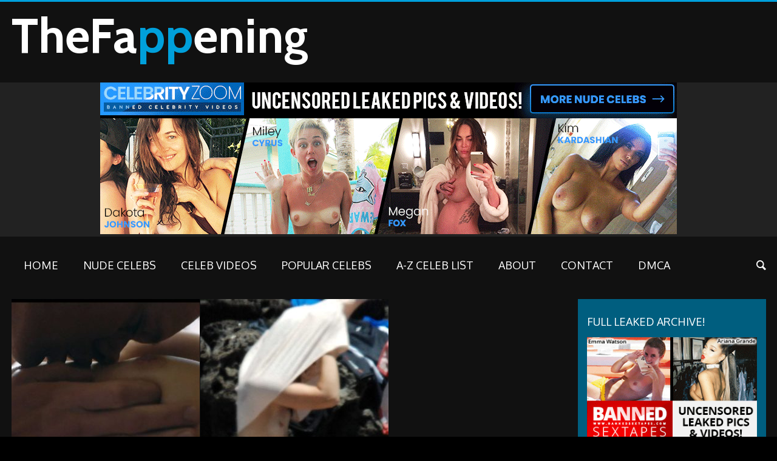

--- FILE ---
content_type: text/html; charset=UTF-8
request_url: https://thefappening.link/keira-knightley/
body_size: 14738
content:
<!DOCTYPE html>
<html lang="en-US">
<head>
	<meta charset="UTF-8" />
	<meta name="viewport" content="width=device-width, initial-scale=1, maximum-scale=1">
	<meta name="google-site-verification" content="SauJPJE5GOSje5SA-MZfj88IVI65k7cjyL0vRKF5oIo" />
	<title>Keira Knightley Archives - Thefappening.link</title>
	<link rel="profile" href="https://gmpg.org/xfn/11" />
	<link rel="pingback" href="https://thefappening.link/xmlrpc.php" />
    	<!--[if lt IE 9]>
	<script src="https://thefappening.link/wp-content/themes/puzzles/js/html5.js" type="text/javascript"></script>
	<![endif]-->
	<meta name='robots' content='index, follow, max-image-preview:large, max-snippet:-1, max-video-preview:-1' />
	<style>img:is([sizes="auto" i], [sizes^="auto," i]) { contain-intrinsic-size: 3000px 1500px }</style>
	<!-- Jetpack Site Verification Tags -->
<meta name="google-site-verification" content="kMbElbr2S8RLxolp-D23_VRZYrWRPI0E9XwsxuuS9c8" />
<meta name="msvalidate.01" content="86BCC2CCA27BFA2E591DC5761D3028F7" />
<meta name="yandex-verification" content="09bd20187e9259af" />

	<!-- This site is optimized with the Yoast SEO plugin v25.1 - https://yoast.com/wordpress/plugins/seo/ -->
	<link rel="canonical" href="https://thefappening.link/keira-knightley/" />
	<meta property="og:locale" content="en_US" />
	<meta property="og:type" content="article" />
	<meta property="og:title" content="Keira Knightley Archives - Thefappening.link" />
	<meta property="og:url" content="https://thefappening.link/keira-knightley/" />
	<meta property="og:site_name" content="Thefappening.link" />
	<meta name="twitter:card" content="summary_large_image" />
	<script type="application/ld+json" class="yoast-schema-graph">{"@context":"https://schema.org","@graph":[{"@type":"CollectionPage","@id":"https://thefappening.link/keira-knightley/","url":"https://thefappening.link/keira-knightley/","name":"Keira Knightley Archives - Thefappening.link","isPartOf":{"@id":"https://thefappening.link/#website"},"primaryImageOfPage":{"@id":"https://thefappening.link/keira-knightley/#primaryimage"},"image":{"@id":"https://thefappening.link/keira-knightley/#primaryimage"},"thumbnailUrl":"https://thefappening.link/wp-content/uploads/2019/06/keira-knightley-nude-thefappening.cc-6.jpg","breadcrumb":{"@id":"https://thefappening.link/keira-knightley/#breadcrumb"},"inLanguage":"en-US"},{"@type":"ImageObject","inLanguage":"en-US","@id":"https://thefappening.link/keira-knightley/#primaryimage","url":"https://thefappening.link/wp-content/uploads/2019/06/keira-knightley-nude-thefappening.cc-6.jpg","contentUrl":"https://thefappening.link/wp-content/uploads/2019/06/keira-knightley-nude-thefappening.cc-6.jpg","width":1920,"height":1080},{"@type":"BreadcrumbList","@id":"https://thefappening.link/keira-knightley/#breadcrumb","itemListElement":[{"@type":"ListItem","position":1,"name":"Home","item":"https://thefappening.link/"},{"@type":"ListItem","position":2,"name":"Keira Knightley"}]},{"@type":"WebSite","@id":"https://thefappening.link/#website","url":"https://thefappening.link/","name":"Thefappening.link","description":"FREE leaked Nude Celebrities pics &amp; videos","potentialAction":[{"@type":"SearchAction","target":{"@type":"EntryPoint","urlTemplate":"https://thefappening.link/?s={search_term_string}"},"query-input":{"@type":"PropertyValueSpecification","valueRequired":true,"valueName":"search_term_string"}}],"inLanguage":"en-US"}]}</script>
	<!-- / Yoast SEO plugin. -->


<link rel='dns-prefetch' href='//stats.wp.com' />
<link rel='dns-prefetch' href='//fonts.googleapis.com' />
<link rel='dns-prefetch' href='//v0.wordpress.com' />
<link rel="alternate" type="application/rss+xml" title="Thefappening.link &raquo; Feed" href="https://thefappening.link/feed/" />
<link rel="alternate" type="application/rss+xml" title="Thefappening.link &raquo; Comments Feed" href="https://thefappening.link/comments/feed/" />
<link rel="alternate" type="application/rss+xml" title="Thefappening.link &raquo; Keira Knightley Category Feed" href="https://thefappening.link/keira-knightley/feed/" />
<script type="text/javascript">
/* <![CDATA[ */
window._wpemojiSettings = {"baseUrl":"https:\/\/s.w.org\/images\/core\/emoji\/16.0.1\/72x72\/","ext":".png","svgUrl":"https:\/\/s.w.org\/images\/core\/emoji\/16.0.1\/svg\/","svgExt":".svg","source":{"concatemoji":"https:\/\/thefappening.link\/wp-includes\/js\/wp-emoji-release.min.js?ver=6.8.3"}};
/*! This file is auto-generated */
!function(s,n){var o,i,e;function c(e){try{var t={supportTests:e,timestamp:(new Date).valueOf()};sessionStorage.setItem(o,JSON.stringify(t))}catch(e){}}function p(e,t,n){e.clearRect(0,0,e.canvas.width,e.canvas.height),e.fillText(t,0,0);var t=new Uint32Array(e.getImageData(0,0,e.canvas.width,e.canvas.height).data),a=(e.clearRect(0,0,e.canvas.width,e.canvas.height),e.fillText(n,0,0),new Uint32Array(e.getImageData(0,0,e.canvas.width,e.canvas.height).data));return t.every(function(e,t){return e===a[t]})}function u(e,t){e.clearRect(0,0,e.canvas.width,e.canvas.height),e.fillText(t,0,0);for(var n=e.getImageData(16,16,1,1),a=0;a<n.data.length;a++)if(0!==n.data[a])return!1;return!0}function f(e,t,n,a){switch(t){case"flag":return n(e,"\ud83c\udff3\ufe0f\u200d\u26a7\ufe0f","\ud83c\udff3\ufe0f\u200b\u26a7\ufe0f")?!1:!n(e,"\ud83c\udde8\ud83c\uddf6","\ud83c\udde8\u200b\ud83c\uddf6")&&!n(e,"\ud83c\udff4\udb40\udc67\udb40\udc62\udb40\udc65\udb40\udc6e\udb40\udc67\udb40\udc7f","\ud83c\udff4\u200b\udb40\udc67\u200b\udb40\udc62\u200b\udb40\udc65\u200b\udb40\udc6e\u200b\udb40\udc67\u200b\udb40\udc7f");case"emoji":return!a(e,"\ud83e\udedf")}return!1}function g(e,t,n,a){var r="undefined"!=typeof WorkerGlobalScope&&self instanceof WorkerGlobalScope?new OffscreenCanvas(300,150):s.createElement("canvas"),o=r.getContext("2d",{willReadFrequently:!0}),i=(o.textBaseline="top",o.font="600 32px Arial",{});return e.forEach(function(e){i[e]=t(o,e,n,a)}),i}function t(e){var t=s.createElement("script");t.src=e,t.defer=!0,s.head.appendChild(t)}"undefined"!=typeof Promise&&(o="wpEmojiSettingsSupports",i=["flag","emoji"],n.supports={everything:!0,everythingExceptFlag:!0},e=new Promise(function(e){s.addEventListener("DOMContentLoaded",e,{once:!0})}),new Promise(function(t){var n=function(){try{var e=JSON.parse(sessionStorage.getItem(o));if("object"==typeof e&&"number"==typeof e.timestamp&&(new Date).valueOf()<e.timestamp+604800&&"object"==typeof e.supportTests)return e.supportTests}catch(e){}return null}();if(!n){if("undefined"!=typeof Worker&&"undefined"!=typeof OffscreenCanvas&&"undefined"!=typeof URL&&URL.createObjectURL&&"undefined"!=typeof Blob)try{var e="postMessage("+g.toString()+"("+[JSON.stringify(i),f.toString(),p.toString(),u.toString()].join(",")+"));",a=new Blob([e],{type:"text/javascript"}),r=new Worker(URL.createObjectURL(a),{name:"wpTestEmojiSupports"});return void(r.onmessage=function(e){c(n=e.data),r.terminate(),t(n)})}catch(e){}c(n=g(i,f,p,u))}t(n)}).then(function(e){for(var t in e)n.supports[t]=e[t],n.supports.everything=n.supports.everything&&n.supports[t],"flag"!==t&&(n.supports.everythingExceptFlag=n.supports.everythingExceptFlag&&n.supports[t]);n.supports.everythingExceptFlag=n.supports.everythingExceptFlag&&!n.supports.flag,n.DOMReady=!1,n.readyCallback=function(){n.DOMReady=!0}}).then(function(){return e}).then(function(){var e;n.supports.everything||(n.readyCallback(),(e=n.source||{}).concatemoji?t(e.concatemoji):e.wpemoji&&e.twemoji&&(t(e.twemoji),t(e.wpemoji)))}))}((window,document),window._wpemojiSettings);
/* ]]> */
</script>
<link rel='stylesheet' id='jquery_reject-style-css' href='https://thefappening.link/wp-content/themes/puzzles/js/jreject/css/jquery.reject.css' type='text/css' media='all' />
<style id='wp-emoji-styles-inline-css' type='text/css'>

	img.wp-smiley, img.emoji {
		display: inline !important;
		border: none !important;
		box-shadow: none !important;
		height: 1em !important;
		width: 1em !important;
		margin: 0 0.07em !important;
		vertical-align: -0.1em !important;
		background: none !important;
		padding: 0 !important;
	}
</style>
<style id='classic-theme-styles-inline-css' type='text/css'>
/*! This file is auto-generated */
.wp-block-button__link{color:#fff;background-color:#32373c;border-radius:9999px;box-shadow:none;text-decoration:none;padding:calc(.667em + 2px) calc(1.333em + 2px);font-size:1.125em}.wp-block-file__button{background:#32373c;color:#fff;text-decoration:none}
</style>
<link rel='stylesheet' id='mediaelement-css' href='https://thefappening.link/wp-includes/js/mediaelement/mediaelementplayer-legacy.min.css?ver=4.2.17' type='text/css' media='all' />
<link rel='stylesheet' id='wp-mediaelement-css' href='https://thefappening.link/wp-includes/js/mediaelement/wp-mediaelement.min.css?ver=6.8.3' type='text/css' media='all' />
<style id='jetpack-sharing-buttons-style-inline-css' type='text/css'>
.jetpack-sharing-buttons__services-list{display:flex;flex-direction:row;flex-wrap:wrap;gap:0;list-style-type:none;margin:5px;padding:0}.jetpack-sharing-buttons__services-list.has-small-icon-size{font-size:12px}.jetpack-sharing-buttons__services-list.has-normal-icon-size{font-size:16px}.jetpack-sharing-buttons__services-list.has-large-icon-size{font-size:24px}.jetpack-sharing-buttons__services-list.has-huge-icon-size{font-size:36px}@media print{.jetpack-sharing-buttons__services-list{display:none!important}}.editor-styles-wrapper .wp-block-jetpack-sharing-buttons{gap:0;padding-inline-start:0}ul.jetpack-sharing-buttons__services-list.has-background{padding:1.25em 2.375em}
</style>
<style id='global-styles-inline-css' type='text/css'>
:root{--wp--preset--aspect-ratio--square: 1;--wp--preset--aspect-ratio--4-3: 4/3;--wp--preset--aspect-ratio--3-4: 3/4;--wp--preset--aspect-ratio--3-2: 3/2;--wp--preset--aspect-ratio--2-3: 2/3;--wp--preset--aspect-ratio--16-9: 16/9;--wp--preset--aspect-ratio--9-16: 9/16;--wp--preset--color--black: #000000;--wp--preset--color--cyan-bluish-gray: #abb8c3;--wp--preset--color--white: #ffffff;--wp--preset--color--pale-pink: #f78da7;--wp--preset--color--vivid-red: #cf2e2e;--wp--preset--color--luminous-vivid-orange: #ff6900;--wp--preset--color--luminous-vivid-amber: #fcb900;--wp--preset--color--light-green-cyan: #7bdcb5;--wp--preset--color--vivid-green-cyan: #00d084;--wp--preset--color--pale-cyan-blue: #8ed1fc;--wp--preset--color--vivid-cyan-blue: #0693e3;--wp--preset--color--vivid-purple: #9b51e0;--wp--preset--gradient--vivid-cyan-blue-to-vivid-purple: linear-gradient(135deg,rgba(6,147,227,1) 0%,rgb(155,81,224) 100%);--wp--preset--gradient--light-green-cyan-to-vivid-green-cyan: linear-gradient(135deg,rgb(122,220,180) 0%,rgb(0,208,130) 100%);--wp--preset--gradient--luminous-vivid-amber-to-luminous-vivid-orange: linear-gradient(135deg,rgba(252,185,0,1) 0%,rgba(255,105,0,1) 100%);--wp--preset--gradient--luminous-vivid-orange-to-vivid-red: linear-gradient(135deg,rgba(255,105,0,1) 0%,rgb(207,46,46) 100%);--wp--preset--gradient--very-light-gray-to-cyan-bluish-gray: linear-gradient(135deg,rgb(238,238,238) 0%,rgb(169,184,195) 100%);--wp--preset--gradient--cool-to-warm-spectrum: linear-gradient(135deg,rgb(74,234,220) 0%,rgb(151,120,209) 20%,rgb(207,42,186) 40%,rgb(238,44,130) 60%,rgb(251,105,98) 80%,rgb(254,248,76) 100%);--wp--preset--gradient--blush-light-purple: linear-gradient(135deg,rgb(255,206,236) 0%,rgb(152,150,240) 100%);--wp--preset--gradient--blush-bordeaux: linear-gradient(135deg,rgb(254,205,165) 0%,rgb(254,45,45) 50%,rgb(107,0,62) 100%);--wp--preset--gradient--luminous-dusk: linear-gradient(135deg,rgb(255,203,112) 0%,rgb(199,81,192) 50%,rgb(65,88,208) 100%);--wp--preset--gradient--pale-ocean: linear-gradient(135deg,rgb(255,245,203) 0%,rgb(182,227,212) 50%,rgb(51,167,181) 100%);--wp--preset--gradient--electric-grass: linear-gradient(135deg,rgb(202,248,128) 0%,rgb(113,206,126) 100%);--wp--preset--gradient--midnight: linear-gradient(135deg,rgb(2,3,129) 0%,rgb(40,116,252) 100%);--wp--preset--font-size--small: 13px;--wp--preset--font-size--medium: 20px;--wp--preset--font-size--large: 36px;--wp--preset--font-size--x-large: 42px;--wp--preset--spacing--20: 0.44rem;--wp--preset--spacing--30: 0.67rem;--wp--preset--spacing--40: 1rem;--wp--preset--spacing--50: 1.5rem;--wp--preset--spacing--60: 2.25rem;--wp--preset--spacing--70: 3.38rem;--wp--preset--spacing--80: 5.06rem;--wp--preset--shadow--natural: 6px 6px 9px rgba(0, 0, 0, 0.2);--wp--preset--shadow--deep: 12px 12px 50px rgba(0, 0, 0, 0.4);--wp--preset--shadow--sharp: 6px 6px 0px rgba(0, 0, 0, 0.2);--wp--preset--shadow--outlined: 6px 6px 0px -3px rgba(255, 255, 255, 1), 6px 6px rgba(0, 0, 0, 1);--wp--preset--shadow--crisp: 6px 6px 0px rgba(0, 0, 0, 1);}:where(.is-layout-flex){gap: 0.5em;}:where(.is-layout-grid){gap: 0.5em;}body .is-layout-flex{display: flex;}.is-layout-flex{flex-wrap: wrap;align-items: center;}.is-layout-flex > :is(*, div){margin: 0;}body .is-layout-grid{display: grid;}.is-layout-grid > :is(*, div){margin: 0;}:where(.wp-block-columns.is-layout-flex){gap: 2em;}:where(.wp-block-columns.is-layout-grid){gap: 2em;}:where(.wp-block-post-template.is-layout-flex){gap: 1.25em;}:where(.wp-block-post-template.is-layout-grid){gap: 1.25em;}.has-black-color{color: var(--wp--preset--color--black) !important;}.has-cyan-bluish-gray-color{color: var(--wp--preset--color--cyan-bluish-gray) !important;}.has-white-color{color: var(--wp--preset--color--white) !important;}.has-pale-pink-color{color: var(--wp--preset--color--pale-pink) !important;}.has-vivid-red-color{color: var(--wp--preset--color--vivid-red) !important;}.has-luminous-vivid-orange-color{color: var(--wp--preset--color--luminous-vivid-orange) !important;}.has-luminous-vivid-amber-color{color: var(--wp--preset--color--luminous-vivid-amber) !important;}.has-light-green-cyan-color{color: var(--wp--preset--color--light-green-cyan) !important;}.has-vivid-green-cyan-color{color: var(--wp--preset--color--vivid-green-cyan) !important;}.has-pale-cyan-blue-color{color: var(--wp--preset--color--pale-cyan-blue) !important;}.has-vivid-cyan-blue-color{color: var(--wp--preset--color--vivid-cyan-blue) !important;}.has-vivid-purple-color{color: var(--wp--preset--color--vivid-purple) !important;}.has-black-background-color{background-color: var(--wp--preset--color--black) !important;}.has-cyan-bluish-gray-background-color{background-color: var(--wp--preset--color--cyan-bluish-gray) !important;}.has-white-background-color{background-color: var(--wp--preset--color--white) !important;}.has-pale-pink-background-color{background-color: var(--wp--preset--color--pale-pink) !important;}.has-vivid-red-background-color{background-color: var(--wp--preset--color--vivid-red) !important;}.has-luminous-vivid-orange-background-color{background-color: var(--wp--preset--color--luminous-vivid-orange) !important;}.has-luminous-vivid-amber-background-color{background-color: var(--wp--preset--color--luminous-vivid-amber) !important;}.has-light-green-cyan-background-color{background-color: var(--wp--preset--color--light-green-cyan) !important;}.has-vivid-green-cyan-background-color{background-color: var(--wp--preset--color--vivid-green-cyan) !important;}.has-pale-cyan-blue-background-color{background-color: var(--wp--preset--color--pale-cyan-blue) !important;}.has-vivid-cyan-blue-background-color{background-color: var(--wp--preset--color--vivid-cyan-blue) !important;}.has-vivid-purple-background-color{background-color: var(--wp--preset--color--vivid-purple) !important;}.has-black-border-color{border-color: var(--wp--preset--color--black) !important;}.has-cyan-bluish-gray-border-color{border-color: var(--wp--preset--color--cyan-bluish-gray) !important;}.has-white-border-color{border-color: var(--wp--preset--color--white) !important;}.has-pale-pink-border-color{border-color: var(--wp--preset--color--pale-pink) !important;}.has-vivid-red-border-color{border-color: var(--wp--preset--color--vivid-red) !important;}.has-luminous-vivid-orange-border-color{border-color: var(--wp--preset--color--luminous-vivid-orange) !important;}.has-luminous-vivid-amber-border-color{border-color: var(--wp--preset--color--luminous-vivid-amber) !important;}.has-light-green-cyan-border-color{border-color: var(--wp--preset--color--light-green-cyan) !important;}.has-vivid-green-cyan-border-color{border-color: var(--wp--preset--color--vivid-green-cyan) !important;}.has-pale-cyan-blue-border-color{border-color: var(--wp--preset--color--pale-cyan-blue) !important;}.has-vivid-cyan-blue-border-color{border-color: var(--wp--preset--color--vivid-cyan-blue) !important;}.has-vivid-purple-border-color{border-color: var(--wp--preset--color--vivid-purple) !important;}.has-vivid-cyan-blue-to-vivid-purple-gradient-background{background: var(--wp--preset--gradient--vivid-cyan-blue-to-vivid-purple) !important;}.has-light-green-cyan-to-vivid-green-cyan-gradient-background{background: var(--wp--preset--gradient--light-green-cyan-to-vivid-green-cyan) !important;}.has-luminous-vivid-amber-to-luminous-vivid-orange-gradient-background{background: var(--wp--preset--gradient--luminous-vivid-amber-to-luminous-vivid-orange) !important;}.has-luminous-vivid-orange-to-vivid-red-gradient-background{background: var(--wp--preset--gradient--luminous-vivid-orange-to-vivid-red) !important;}.has-very-light-gray-to-cyan-bluish-gray-gradient-background{background: var(--wp--preset--gradient--very-light-gray-to-cyan-bluish-gray) !important;}.has-cool-to-warm-spectrum-gradient-background{background: var(--wp--preset--gradient--cool-to-warm-spectrum) !important;}.has-blush-light-purple-gradient-background{background: var(--wp--preset--gradient--blush-light-purple) !important;}.has-blush-bordeaux-gradient-background{background: var(--wp--preset--gradient--blush-bordeaux) !important;}.has-luminous-dusk-gradient-background{background: var(--wp--preset--gradient--luminous-dusk) !important;}.has-pale-ocean-gradient-background{background: var(--wp--preset--gradient--pale-ocean) !important;}.has-electric-grass-gradient-background{background: var(--wp--preset--gradient--electric-grass) !important;}.has-midnight-gradient-background{background: var(--wp--preset--gradient--midnight) !important;}.has-small-font-size{font-size: var(--wp--preset--font-size--small) !important;}.has-medium-font-size{font-size: var(--wp--preset--font-size--medium) !important;}.has-large-font-size{font-size: var(--wp--preset--font-size--large) !important;}.has-x-large-font-size{font-size: var(--wp--preset--font-size--x-large) !important;}
:where(.wp-block-post-template.is-layout-flex){gap: 1.25em;}:where(.wp-block-post-template.is-layout-grid){gap: 1.25em;}
:where(.wp-block-columns.is-layout-flex){gap: 2em;}:where(.wp-block-columns.is-layout-grid){gap: 2em;}
:root :where(.wp-block-pullquote){font-size: 1.5em;line-height: 1.6;}
</style>
<link rel='stylesheet' id='contact-form-7-css' href='https://thefappening.link/wp-content/plugins/contact-form-7/includes/css/styles.css?ver=6.0.6' type='text/css' media='all' />
<link rel='stylesheet' id='thefannening-plugin-css' href='https://thefappening.link/wp-content/plugins/disable-parent-menu-link/css/plugin.css?ver=6.8.3' type='text/css' media='all' />
<link rel='stylesheet' id='plyr-css-css' href='https://thefappening.link/wp-content/plugins/easy-video-player/lib/plyr.css?ver=6.8.3' type='text/css' media='all' />
<link rel='stylesheet' id='theme-font-css' href="https://fonts.googleapis.com/css?family=Oxygen:400,700&#038;subset=latin,cyrillic-ext,latin-ext,cyrillic" type='text/css' media='all' />
<link rel='stylesheet' id='logo-font-css' href="https://fonts.googleapis.com/css?family=Cabin:400,500,400italic,500italic,700,700italic&#038;subset=latin,cyrillic-ext,latin-ext,cyrillic" type='text/css' media='all' />
<link rel='stylesheet' id='fontello-css' href='https://thefappening.link/wp-content/themes/puzzles/includes/fontello/css/fontello.css' type='text/css' media='all' />
<link rel='stylesheet' id='animation-css' href='https://thefappening.link/wp-content/themes/puzzles/includes/fontello/css/animation.css' type='text/css' media='all' />
<link rel='stylesheet' id='main-style-css' href='https://thefappening.link/wp-content/themes/puzzles/style.css' type='text/css' media='all' />
<link rel='stylesheet' id='theme-dark-css' href='https://thefappening.link/wp-content/themes/puzzles/css/themes/dark.css' type='text/css' media='all' />
<link rel='stylesheet' id='theme-blue-css' href='https://thefappening.link/wp-content/themes/puzzles/css/themes/blue.css' type='text/css' media='all' />
<link rel='stylesheet' id='shortcodes-css' href='https://thefappening.link/wp-content/themes/puzzles/css/shortcodes.css' type='text/css' media='all' />
<style id='shortcodes-inline-css' type='text/css'>

		
			body, button, input, select, textarea {
				font-family: 'Oxygen', sans-serif;
			}
		
	
		
			.logo_text .logo_title {
				font-family: 'Cabin', sans-serif;
			}
		
	
		
									#header_middle_inner #mainmenu li.menu-item-11.blob_over:not(.current-menu-item) > a:hover,
									#header_middle_inner #mainmenu li.menu-item-11.blob_over.sfHover > a {
										background-color: transparent !important;
									}
									
									#header_middle_inner #mainmenu li.menu-item-12.blob_over:not(.current-menu-item) > a:hover,
									#header_middle_inner #mainmenu li.menu-item-12.blob_over.sfHover > a {
										background-color: transparent !important;
									}
									
									#header_middle_inner #mainmenu li.menu-item-13.blob_over:not(.current-menu-item) > a:hover,
									#header_middle_inner #mainmenu li.menu-item-13.blob_over.sfHover > a {
										background-color: transparent !important;
									}
									
									#header_middle_inner #mainmenu li.menu-item-32.blob_over:not(.current-menu-item) > a:hover,
									#header_middle_inner #mainmenu li.menu-item-32.blob_over.sfHover > a {
										background-color: transparent !important;
									}
									
									#header_middle_inner #mainmenu li.menu-item-17.blob_over:not(.current-menu-item) > a:hover,
									#header_middle_inner #mainmenu li.menu-item-17.blob_over.sfHover > a {
										background-color: transparent !important;
									}
									
									#header_middle_inner #mainmenu li.menu-item-16.blob_over:not(.current-menu-item) > a:hover,
									#header_middle_inner #mainmenu li.menu-item-16.blob_over.sfHover > a {
										background-color: transparent !important;
									}
									
									#header_middle_inner #mainmenu li.menu-item-23890.blob_over:not(.current-menu-item) > a:hover,
									#header_middle_inner #mainmenu li.menu-item-23890.blob_over.sfHover > a {
										background-color: transparent !important;
									}
									
									#header_middle_inner #mainmenu li.menu-item-24647.blob_over:not(.current-menu-item) > a:hover,
									#header_middle_inner #mainmenu li.menu-item-24647.blob_over.sfHover > a {
										background-color: transparent !important;
									}
									
	
</style>
<link rel='stylesheet' id='responsive-css' href='https://thefappening.link/wp-content/themes/puzzles/css/responsive.css' type='text/css' media='all' />
<!--[if lt IE 10]>
<link rel='stylesheet' id='puzzles-ie-css' href='https://thefappening.link/wp-content/themes/puzzles/css/ie.css' type='text/css' media='all' />
<![endif]-->
<style id='akismet-widget-style-inline-css' type='text/css'>

			.a-stats {
				--akismet-color-mid-green: #357b49;
				--akismet-color-white: #fff;
				--akismet-color-light-grey: #f6f7f7;

				max-width: 350px;
				width: auto;
			}

			.a-stats * {
				all: unset;
				box-sizing: border-box;
			}

			.a-stats strong {
				font-weight: 600;
			}

			.a-stats a.a-stats__link,
			.a-stats a.a-stats__link:visited,
			.a-stats a.a-stats__link:active {
				background: var(--akismet-color-mid-green);
				border: none;
				box-shadow: none;
				border-radius: 8px;
				color: var(--akismet-color-white);
				cursor: pointer;
				display: block;
				font-family: -apple-system, BlinkMacSystemFont, 'Segoe UI', 'Roboto', 'Oxygen-Sans', 'Ubuntu', 'Cantarell', 'Helvetica Neue', sans-serif;
				font-weight: 500;
				padding: 12px;
				text-align: center;
				text-decoration: none;
				transition: all 0.2s ease;
			}

			/* Extra specificity to deal with TwentyTwentyOne focus style */
			.widget .a-stats a.a-stats__link:focus {
				background: var(--akismet-color-mid-green);
				color: var(--akismet-color-white);
				text-decoration: none;
			}

			.a-stats a.a-stats__link:hover {
				filter: brightness(110%);
				box-shadow: 0 4px 12px rgba(0, 0, 0, 0.06), 0 0 2px rgba(0, 0, 0, 0.16);
			}

			.a-stats .count {
				color: var(--akismet-color-white);
				display: block;
				font-size: 1.5em;
				line-height: 1.4;
				padding: 0 13px;
				white-space: nowrap;
			}
		
</style>
<script type="text/javascript" src="https://thefappening.link/wp-includes/js/jquery/jquery.min.js?ver=3.7.1" id="jquery-core-js"></script>
<script type="text/javascript" src="https://thefappening.link/wp-includes/js/jquery/jquery-migrate.min.js?ver=3.4.1" id="jquery-migrate-js"></script>
<script type="text/javascript" id="plyr-js-js-extra">
/* <![CDATA[ */
var easy_video_player = {"plyr_iconUrl":"https:\/\/thefappening.link\/wp-content\/plugins\/easy-video-player\/lib\/plyr.svg","plyr_blankVideo":"https:\/\/thefappening.link\/wp-content\/plugins\/easy-video-player\/lib\/blank.mp4"};
/* ]]> */
</script>
<script type="text/javascript" src="https://thefappening.link/wp-content/plugins/easy-video-player/lib/plyr.js?ver=6.8.3" id="plyr-js-js"></script>
<meta name="generator" content="WordPress 6.8.3" />
	<style>img#wpstats{display:none}</style>
		<style type="text/css" id="custom-background-css">
body.custom-background { background-color: #000000; }
</style>
			<style type="text/css" id="wp-custom-css">
			#custom_html-5 {
	width: 100% !important;
	height: auto !important;
	text-align: center;
}
#header_sidebar {
	text-align: center;
	margin-bottom: 20px;
}		</style>
		</head>

<body class="archive category category-keira-knightley category-336 custom-background wp-theme-puzzles theme_dark puzzles_heavy reviews_5 puzzles_animations wide">

	
	
	<!--[if lt IE 9]>
	<div class="sc_infobox sc_infobox_style_error"><div style="text-align:center;">It looks like you're using an old version of Internet Explorer. For the best WordPress experience, please <a href="http://microsoft.com" style="color:#191919">update your browser</a> or learn how to <a href="http://browsehappy.com" style="color:#222222">browse happy</a>!</div></div>	<![endif]-->
    <div id="page" class="hfeed site theme_body">
		        <header id="header" class="site_header" role="banner" >
			<div id="header_top">
				<div class="top_line theme_accent_bg"></div>
				<div id="header_top_inner">

					
					<!-- 						<div id="breadcrumbs_area">
							<ul class="breadcrumbs"><li class="home"><a href="https://thefappening.link">Home</a></li><li class="current">Keira Knightley nude</li></ul>						</div>
					 -->
					
											<div class="logo logo_text">
							<a href="https://thefappening.link/main-fap/">
								<span class="logo_title theme_header">TheFa<span class="theme_accent">pp</span>ening</span>
								<span class="logo_slogan theme_info"></span>
							</a>
						</div>
					
					

										
				</div>
       		</div>
			
			
		<div id="header_sidebar" class="widget_area sidebar_header theme_dark theme_article" role="complementary">
			<div id="header_sidebar_inner">
				<div class="textwidget custom-html-widget"><a href="https://thefappening.link/zoom" target="_blank"><img src="https://thefappening.link/wp-content/uploads/images/CST-950x250-2-mod1.gif" alt=""></a></div>			</div>
		</div>
     
				<div id="header_middle_wrapper">
					<div id="header_middle"  >
						<div id="header_middle_inner">
							<div class="search_form_area theme_body">
								<form class="search_form" action="https://thefappening.link" method="get"><input class="field theme_accent_bg search_field" type="search" placeholder="Type your search query and press &quot;Enter&quot; &hellip;" value="" name="s"></form>
								<a href="#" class="search_close"><span class="icon-cancel-circled"></span></a>
							</div>
							<nav id="mainmenu_area" class="mainmenu_area theme_menu" role="navigation">
								<ul id="mainmenu" class=""><li id="menu-item-11" class="menu-item menu-item-type-custom menu-item-object-custom menu-item-11"><a href="https://thefappening.link/main-fap/">Home</a></li>
<li id="menu-item-12" class="menu-item menu-item-type-taxonomy menu-item-object-category menu-item-12"><a href="https://thefappening.link/nude-celebrities/">Nude Celebs</a></li>
<li id="menu-item-13" class="menu-item menu-item-type-taxonomy menu-item-object-category menu-item-13"><a href="https://thefappening.link/videos/">Celeb Videos</a></li>
<li id="menu-item-32" class="menu-item menu-item-type-custom menu-item-object-custom menu-item-32"><a href="#">Popular Celebs</a>
<ul class="sub-menu">
	<li id="menu-item-" class="menu-item-"><a href="https://thefappening.link/jennifer-lawrence/">Jennifer Lawrence</a></li>
	<li class="menu-item-"><a href="https://thefappening.link/miley-cyrus/">Miley Cyrus</a></li>
	<li class="menu-item-"><a href="https://thefappening.link/kaley-cuoco/">Kaley Cuoco</a></li>
	<li class="menu-item-"><a href="https://thefappening.link/amanda-seyfried/">Amanda Seyfried</a></li>
	<li class="menu-item-"><a href="https://thefappening.link/ariel-winter/">Ariel Winter</a></li>
	<li class="menu-item-"><a href="https://thefappening.link/emma-watson/">Emma Watson</a></li>
	<li class="menu-item-"><a href="https://thefappening.link/kendall-jenner/">Kendall Jenner</a></li>
	<li class="menu-item-"><a href="https://thefappening.link/jennifer-lopez/">Jennifer Lopez</a></li>
	<li class="menu-item-"><a href="https://thefappening.link/selena-gomez/">Selena Gomez</a></li>
	<li class="menu-item-"><a href="https://thefappening.link/paige-wwe/">Paige WWE</a></li>
</ul>
</li>
<li id="menu-item-17" class="menu-item menu-item-type-post_type menu-item-object-page menu-item-17"><a href="https://thefappening.link/celeb-list/">A-Z Celeb List</a></li>
<li id="menu-item-16" class="menu-item menu-item-type-post_type menu-item-object-page menu-item-16"><a href="https://thefappening.link/about/">About</a></li>
<li id="menu-item-23890" class="menu-item menu-item-type-post_type menu-item-object-page menu-item-23890"><a href="https://thefappening.link/contact/">CONTACT</a></li>
<li id="menu-item-24647" class="menu-item menu-item-type-custom menu-item-object-custom menu-item-24647"><a href="https://thefappening.link/dmca/">DMCA</a></li>
</ul>			
								<a href="#" class="search_link"><span class="icon-search"></span></a>
							</nav>
						</div>
					</div>
				</div>
				<div id="header_middle_fixed"></div>
					</header>

        
		<div id="main" class="with_sidebar right_sidebar">
			
				<div id="main_inner" class="clearboth blog_style_puzzles">
		<div id="content" class="content_blog" role="main" itemscope itemtype="http://schema.org/Blog">
		<article class="theme_article post_format_gallery odd post-17135 post type-post status-publish format-gallery has-post-thumbnail hentry category-keira-knightley category-nude-celebrities tag-nude tag-sex post_format-post-format-gallery">
		<div class="post_thumb image_wrapper down-1">
		<a href="https://thefappening.link/2019/06/keira-knightley-nude-and-sex-scenes-from-the-aftermath-2019/"><img class="wp-post-image" width="310" height="310" alt="Keira Knightley Nude And Sex Scenes From The Aftermath (2019)" src="https://thefappening.link/wp-content/uploads/2019/06/keira-knightley-nude-thefappening.cc-6-310x310.jpg"></a>
		        <!--<div class="post_content_light">

            <h2 class="post_subtitle theme_puzzles"><a href=""></a></h2><br>
                    </div>
-->
		<div class="post_content_wrapper theme_puzzles" style="background-color:#0080af;">
							<h2 class="post_subtitle"><a href="https://thefappening.link/2019/06/keira-knightley-nude-and-sex-scenes-from-the-aftermath-2019/">Keira Knightley Nude And Sex Scenes From The Aftermath (2019)</a></h2>
										<div class="post_descr"><p>Not so long ago, an English actress Keira Knightley appeared in explicit scenes in The Aftermath. You will be delighted when you see an absolutely naked actress in the frame and you can admire her wonderful ass. And hot sex scenes just will not leave you indifferent! You definitely want to be on the spot ..</p>
</div>
		</div>
			</div>
</article>
<article class="theme_article post_format_gallery even last post-6335 post type-post status-publish format-gallery has-post-thumbnail hentry category-keira-knightley tag-bikini tag-paparazzi tag-topless post_format-post-format-gallery">
		<div class="post_thumb image_wrapper down-1">
		<a href="https://thefappening.link/2018/07/keira-knightley-paparazzi-topless-and-bikini-beach-shots/"><img class="wp-post-image" width="310" height="310" alt="Keira Knightley Paparazzi Topless And Bikini Beach Shots" src="https://thefappening.link/wp-content/uploads/2018/07/thefappening.cc-keira_knightley-042-310x310.jpg"></a>
		        <!--<div class="post_content_light">

            <h2 class="post_subtitle theme_puzzles"><a href=""></a></h2><br>
                    </div>
-->
		<div class="post_content_wrapper theme_puzzles" style="background-color:#0080af;">
							<h2 class="post_subtitle"><a href="https://thefappening.link/2018/07/keira-knightley-paparazzi-topless-and-bikini-beach-shots/">Keira Knightley Paparazzi Topless And Bikini Beach Shots</a></h2>
										<div class="post_descr"><p>Keira Knightley likes to roll around in the mud. That is nothing that she advertises, so we only know about it because of the dedicated news reporters. This is not fake news, this is real news of the skinny flat chick with her legs covered with mud. Then her entire body gets dirty. That means ..</p>
</div>
		</div>
			</div>
</article>
<div id="nav_pages" class="theme_paginaton"></div>
		</div><!-- #content -->

		
        <div id="sidebar_main" class="widget_area sidebar_main theme_blue" role="complementary">
                        <aside id="custom_html-3" class="widget_text widget-number-1 widget widget_custom_html"><h3 class="widget_title theme_title">FULL LEAKED ARCHIVE!</h3><div class="textwidget custom-html-widget"><a href="https://thefappening.link/zoom" target="_blank"><img src="https://thefappening.link/wp-content/themes/puzzles/images/blog-mod1.gif" width="300" height="300"></a></div></aside><aside id="top-posts-2" class="widget-number-2 widget widget_top-posts"><h3 class="widget_title theme_title">Popular Posts</h3><ul><li><a href="https://thefappening.link/2018/02/jennifer-lawrence-new-leaked-nude-and-sex-tape-scenes-photos/" class="bump-view" data-bump-view="tp">Jennifer Lawrence New Leaked Nude And Sex Tape Scenes Photos</a></li><li><a href="https://thefappening.link/2018/02/kaley-cuoco-leaked-nude-and-sex-tape-photos/" class="bump-view" data-bump-view="tp">Kaley Cuoco Leaked Nude And Sex Tape Photos</a></li><li><a href="https://thefappening.link/2017/12/amanda-seyfried-leaked-nude-and-sex-tape-thefappening-photos/" class="bump-view" data-bump-view="tp">Amanda Seyfried Leaked Nude And Sex Tape Thefappening Photos</a></li><li><a href="https://thefappening.link/2021/06/nicola-peltz-nude-and-doggy-style-sex-scenes/" class="bump-view" data-bump-view="tp">Nicola Peltz Nude And Doggy Style Sex Scenes</a></li><li><a href="https://thefappening.link/2018/02/emma-watson-new-leaked-nude-and-bikini-photos/" class="bump-view" data-bump-view="tp">Emma Watson New Leaked Nude And Bikini Photos</a></li><li><a href="https://thefappening.link/2017/12/paige-wwe-leaked-nude-and-sex-tape/" class="bump-view" data-bump-view="tp">Paige (WWE) Leaked Nude And Sex Tape Photos</a></li><li><a href="https://thefappening.link/2018/02/kate-upton-leaked-nude-and-sex-tape-scenes/" class="bump-view" data-bump-view="tp">Kate Upton Leaked Nude And Sex Tape Scenes</a></li><li><a href="https://thefappening.link/2017/12/miley-cyrus-leaked-nude-and-naughty-thefappening-photos/" class="bump-view" data-bump-view="tp">Miley Cyrus Leaked Nude And Naughty Thefappening Photos</a></li><li><a href="https://thefappening.link/2020/08/emma-watson-topless-nude-tits-bikini-photos/" class="bump-view" data-bump-view="tp">Emma Watson Topless Nude Tits &amp; Bikini Pics Fake?</a></li><li><a href="https://thefappening.link/2020/10/victoria-beckham-naked-and-upskirt-photos/" class="bump-view" data-bump-view="tp">Victoria Beckham Naked And Upskirt Photos</a></li></ul></aside><aside id="thefappening-tops-widget-3" class="widget-number-3 widget widget_tops"><h3 class="widget_title theme_title">Top Leaked Sextapes</h3>
				<div class="top10_tabs ordered_list flat_list">
                <div class="tab_content" id="widget_top10_0">
            
                    <div class="post_item first">
                
                                <div class="post_wrapper">
                                    <h5 class="post_title theme_title title_padding"><a href="https://thefappening.link/2018/02/jennifer-lawrence-new-leaked-nude-and-sex-tape-scenes-photos/">Jennifer Lawrence New Leaked Nude And Sex Tape Scenes Photos</a></h5>
                
                        </div>
                    </div>
                
                    <div class="post_item">
                
                                <div class="post_wrapper">
                                    <h5 class="post_title theme_title title_padding"><a href="https://thefappening.link/2018/02/kaley-cuoco-leaked-nude-and-sex-tape-photos/">Kaley Cuoco Leaked Nude And Sex Tape Photos</a></h5>
                
                        </div>
                    </div>
                
                    <div class="post_item">
                
                                <div class="post_wrapper">
                                    <h5 class="post_title theme_title title_padding"><a href="https://thefappening.link/2017/12/amanda-seyfried-leaked-nude-and-sex-tape-thefappening-photos/">Amanda Seyfried Leaked Nude And Sex Tape Thefappening Photos</a></h5>
                
                        </div>
                    </div>
                
                    <div class="post_item">
                
                                <div class="post_wrapper">
                                    <h5 class="post_title theme_title title_padding"><a href="https://thefappening.link/2017/12/miley-cyrus-leaked-nude-and-naughty-thefappening-photos/">Miley Cyrus Leaked Nude And Naughty Thefappening Photos</a></h5>
                
                        </div>
                    </div>
                
                    <div class="post_item">
                
                                <div class="post_wrapper">
                                    <h5 class="post_title theme_title title_padding"><a href="https://thefappening.link/2018/02/emma-watson-new-leaked-nude-and-bikini-photos/">Emma Watson New Leaked Nude And Bikini Photos</a></h5>
                
                        </div>
                    </div>
                
                    <div class="post_item">
                
                                <div class="post_wrapper">
                                    <h5 class="post_title theme_title title_padding"><a href="https://thefappening.link/2017/12/paige-wwe-leaked-nude-and-sex-tape/">Paige (WWE) Leaked Nude And Sex Tape Photos</a></h5>
                
                        </div>
                    </div>
                
                    <div class="post_item">
                
                                <div class="post_wrapper">
                                    <h5 class="post_title theme_title title_padding"><a href="https://thefappening.link/2017/12/nicole-scherzinger-leaked-nude-and-sexy-thefappening-photos/">Nicole Scherzinger Leaked Nude And Sexy Thefappening Photos</a></h5>
                
                        </div>
                    </div>
                
                    <div class="post_item">
                
                                <div class="post_wrapper">
                                    <h5 class="post_title theme_title title_padding"><a href="https://thefappening.link/2018/02/kate-upton-leaked-nude-and-sex-tape-scenes/">Kate Upton Leaked Nude And Sex Tape Scenes</a></h5>
                
                        </div>
                    </div>
                
                    <div class="post_item">
                
                                <div class="post_wrapper">
                                    <h5 class="post_title theme_title title_padding"><a href="https://thefappening.link/2018/02/allegra-carpenter-new-leaked-nude-and-sex-tape-photos/">Allegra Carpenter New Leaked Nude And Sex Tape Photos</a></h5>
                
                        </div>
                    </div>
                
                    <div class="post_item">
                
                                <div class="post_wrapper">
                                    <h5 class="post_title theme_title title_padding"><a href="https://thefappening.link/2017/12/sarah-hyland-leaked-nude-and-sex-tape-thefappening-photos/">Sarah Hyland Leaked Nude And Sex Tape Thefappening Photos</a></h5>
                
                        </div>
                    </div>
                
                </div>
            
				</div>
			</aside><aside id="custom_html-4" class="widget_text widget-number-4 widget widget_custom_html"><h3 class="widget_title theme_title">Top Celebrities</h3><div class="textwidget custom-html-widget"><ul>
    <li class="cat-item"><a href="https://thefappening.link/miley-cyrus/">Miley Cyrus</a></li>
    <li class="cat-item"><a href="https://thefappening.link/rita-ora/">Rita Ora</a></li>
    <li class="cat-item"><a href="https://thefappening.link/ariel-winter/">Ariel Winter</a></li>
    <li class="cat-item"><a href="https://thefappening.link/kim-kardashian/">Kim Kardashian</a></li>
    <li class="cat-item"><a href="https://thefappening.link/kendall-jenner/">Kendall Jenner</a></li>
    <li class="cat-item"><a href="https://thefappening.link/selena-gomez/">Selena Gomez</a></li>
    <li class="cat-item"><a href="https://thefappening.link/katy-perry/">Katy Perry</a></li>
    <li class="cat-item"><a href="https://thefappening.link/rihanna/">Rihanna</a></li>
    <li class="cat-item"><a href="https://thefappening.link/jennifer-lopez/">Jennifer Lopez</a></li>
    <li class="cat-item"><a href="https://thefappening.link/elle-fanning/">Elle Fanning</a></li>
    <li class="cat-item"><a href="https://thefappening.link/lady-gaga/">Lady Gaga</a></li>
    <li class="cat-item"><a href="https://thefappening.link/iggy-azalea/">Iggy Azalea</a></li>
    <li class="cat-item"><a href="https://thefappening.link/dakota-fanning/">Dakota Fanning</a></li>
    <li class="cat-item"><a href="https://thefappening.link/kristen-stewart/">Kristen Stewart</a></li>
    <li class="cat-item"><a href="https://thefappening.link/emilia-clarke/">Emilia Clarke</a></li>
    <li class="cat-item"><a href="https://thefappening.link/sophie-turner/">Sophie Turner</a></li>
    <li class="cat-item"><a href="https://thefappening.link/nicki-minaj/">Nicki Minaj</a></li>
    <li class="cat-item"><a href="https://thefappening.link/emma-watson/">Emma Watson</a></li>
    <li class="cat-item"><a href="https://thefappening.link/kaley-cuoco/">Kaley Cuoco</a></li>
    <li class="cat-item"><a href="https://thefappening.link/margot-robbie/">Margot Robbie</a></li>
    <li class="cat-item"><a href="https://thefappening.link/demi-lovato-nude/">Demi Lovato</a></li>
    <li class="cat-item"><a href="https://thefappening.link/jennifer-lawrence/">Jennifer Lawrence</a></li>
    <li class="cat-item"><a href="https://thefappening.link/kate-upton/">Kate Upton</a></li>
    <li class="cat-item"><a href="https://thefappening.link/britney-spears/">Britney Spears</a></li>
    <li class="cat-item"><a href="https://thefappening.link/jessica-alba/">Jessica Alba</a></li>
    <li class="cat-item"><a href="https://thefappening.link/dakota-johnson/">Dakota Johnson</a></li>
    <li class="cat-item"><a href="https://thefappening.link/maisie-williams/">Maisie Williams</a></li>
    <li class="cat-item"><a href="https://thefappening.link/nicole-kidman/">Nicole Kidman</a></li>
    <li class="cat-item"><a href="https://thefappening.link/kate-hudson/">Kate Hudson</a></li>
    <li class="cat-item"><a href="https://thefappening.link/jennifer-aniston/">Jennifer Aniston</a></li>
    <li class="cat-item"><a href="https://thefappening.link/chloe-grace-moretz/">Chloe Grace Moretz</a></li>
	<li class="cat-item cat-item-link"><a href="https://thefappening.link/celeb-list/"><strong>More Nude Celebs</strong></a></li>
</ul></div></aside>        </div>

	</div><!-- #main_inner -->

    </div><!-- #main -->
	
	<footer id="footer" class="site_footer" role="contentinfo">
		        <div id="advert" class="site_advert">
            <div id="advert_sidebar" class="widget_area sidebar_advert theme_blue" role="complementary">
                <div id="advert_sidebar_inner">
                                                                                                    </div>
            </div>
        </div>
        
				<div id="footer_sidebar" class="widget_area sidebar_footer theme_dark theme_article" role="complementary">
			<div id="footer_sidebar_inner">
								<aside id="custom_html-5" class="widget_text widget-number-1 widget widget_custom_html"><div class="textwidget custom-html-widget"><a href="https://thefappening.link/zoom" target="_blank"><img src="https://thefappening.link/wp-content/uploads/images/head-mod2.jpg" alt=""></a></div></aside>			</div>
		</div>

		<div id="footer_copyright" class="theme_dark theme_article">
			<div id="footer_copyright_inner" class="theme_text">
				TheFappening.link &copy; 2020 All Rights Reserved 			</div>
		</div>
        	</footer>

</div><!-- #page -->

<a href="#" id="toTop" class="theme_button icon-up-open-big"></a>

<div id="popup_login" class="popup_form">
    <div class="popup_body theme_article">
		<h4 class="popup_title">Login</h4>
        <form action="https://thefappening.link/wp-login.php" method="post" name="login_form">
			<input type="hidden" name="redirect_to" value="https://thefappening.link"/>
			<div class="popup_field"><input type="text" name="log" id="log" placeholder="Login*" /></div>
			<div class="popup_field"><input type="password" name="pwd" id="pwd" placeholder="Password*" /></div>
			<div class="popup_field popup_button"><a href="#" class="theme_button">Login</a></div>
			<div class="popup_field forgot_password">
				<a href="https://thefappening.link/wp-login.php?action=lostpassword&redirect_to=https%3A%2F%2Fthefappening.link%2F2019%2F06%2Fkeira-knightley-nude-and-sex-scenes-from-the-aftermath-2019%2F">Forgot password?</a>
            </div>
			<div class="popup_field register">
				<a href="#">Register</a>
            </div>
            <div class="result sc_infobox"></div>
		</form>
    </div>
</div>

<div id="popup_register" class="popup_form">
    <div class="popup_body theme_article">
		<h4 class="popup_title">Registration</h4>
        <form action="#" method="post" name="register_form">
			<input type="hidden" name="redirect_to" value="https://thefappening.link"/>
			<div class="popup_field"><input type="text" name="registration_username" id="registration_username" placeholder="Your name (login)*" /></div>
			<div class="popup_field"><input type="text" name="registration_email" id="registration_email" placeholder="Your email*" /></div>
			<div class="popup_field"><input type="password" name="registration_pwd" id="registration_pwd" placeholder="Your Password*" /></div>
			<div class="popup_field"><input type="password" name="registration_pwd2" id="registration_pwd2" placeholder="Confirm Password*" /></div>
			<div class="popup_field theme_info registration_role"><p>Desired role:</p>
			<input type="radio" name="registration_role" id="registration_role1" value="1" checked="checked" /><label for="registration_role1">Subscriber</label>
			<input type="radio" name="registration_role" id="registration_role2" value="2" /><label for="registration_role2">Author</label>
			</div>
			<div class="popup_field registration_msg_area"><textarea name="registration_msg" id="registration_msg" placeholder="Your message"></textarea></div>
			<div class="popup_field popup_button"><a href="#" class="theme_button">Register</a></div>
            <div class="result sc_infobox"></div>
		</form>
    </div>
</div>


<script type="text/javascript">
jQuery(document).ready(function() {
			jQuery.reject({
			reject : {
				all: false, // Nothing blocked
				msie5: true, msie6: true, msie7: true, msie8: true // Covers MSIE 5-8
				/*
				 * Possibilities are endless...
				 *
				 * // MSIE Flags (Global, 5-8)
				 * msie, msie5, msie6, msie7, msie8,
				 * // Firefox Flags (Global, 1-3)
				 * firefox, firefox1, firefox2, firefox3,
				 * // Konqueror Flags (Global, 1-3)
				 * konqueror, konqueror1, konqueror2, konqueror3,
				 * // Chrome Flags (Global, 1-4)
				 * chrome, chrome1, chrome2, chrome3, chrome4,
				 * // Safari Flags (Global, 1-4)
				 * safari, safari2, safari3, safari4,
				 * // Opera Flags (Global, 7-10)
				 * opera, opera7, opera8, opera9, opera10,
				 * // Rendering Engines (Gecko, Webkit, Trident, KHTML, Presto)
				 * gecko, webkit, trident, khtml, presto,
				 * // Operating Systems (Win, Mac, Linux, Solaris, iPhone)
				 * win, mac, linux, solaris, iphone,
				 * unknown // Unknown covers everything else
				 */
			},
			imagePath: "https://thefappening.link/wp-content/themes/puzzles/js/jreject/images/",
			header: "Your browser is out of date", // Header Text
			paragraph1: "You are currently using an unsupported browser", // Paragraph 1
			paragraph2: "Please install one of the many optional browsers below to proceed",
			closeMessage: "Close this window at your own demise!" // Message below close window link
		});
	});

// Main menu settings
var THEMEREX_mainMenuFixed  = true;
var THEMEREX_mainMenuMobile = true;
var THEMEREX_mainMenuMobileWidth = 800;
var THEMEREX_mainMenuSlider = true;
	
// Video and Audio tag wrapper
var THEMEREX_useMediaElement = false;

// Puzzles animations
var THEMEREX_puzzlesAnimations = true;
var THEMEREX_puzzlesStyle = 'heavy';

// Javascript String constants for translation
THEMEREX_GLOBAL_ERROR_TEXT	= "Global error text";
THEMEREX_NAME_EMPTY			= "The name can't be empty";
THEMEREX_NAME_LONG 			= "Too long name";
THEMEREX_EMAIL_EMPTY 		= "Too short (or empty) email address";
THEMEREX_EMAIL_LONG			= "Too long email address";
THEMEREX_EMAIL_NOT_VALID 	= "Invalid email address";
THEMEREX_MESSAGE_EMPTY 		= "The message text can't be empty";
THEMEREX_MESSAGE_LONG 		= "Too long message text";
THEMEREX_SEND_COMPLETE 		= "Send message complete!";
THEMEREX_SEND_ERROR 		= "Transmit failed!";
THEMEREX_LOGIN_EMPTY		= "The Login field can't be empty";
THEMEREX_LOGIN_LONG			= "Too long login field";
THEMEREX_PASSWORD_EMPTY		= "The password can't be empty and shorter then 5 characters";
THEMEREX_PASSWORD_LONG		= "Too long password";
THEMEREX_PASSWORD_NOT_EQUAL	= "The passwords in both fields are not equal";
THEMEREX_REGISTRATION_SUCCESS= "Registration success! Please log in!";
THEMEREX_REGISTRATION_FAILED= "Registration failed!";
THEMEREX_REGISTRATION_AUTHOR= "Your account is waiting for the site admin moderation!";
THEMEREX_GEOCODE_ERROR 		= "Geocode was not successful for the following reason:";
THEMEREX_GOOGLE_MAP_NOT_AVAIL="Google map API not available!";
THEMEREX_NAVIGATE_TO		= "Navigate to...";

// AJAX parameters
var THEMEREX_ajax_url = "https://thefappening.link/wp-admin/admin-ajax.php";
var THEMEREX_ajax_nonce = "72dddfea28";

// Theme base url
var THEMEREX_theme_url = "https://thefappening.link/wp-content/themes/puzzles";
</script>

<script type="speculationrules">
{"prefetch":[{"source":"document","where":{"and":[{"href_matches":"\/*"},{"not":{"href_matches":["\/wp-*.php","\/wp-admin\/*","\/wp-content\/uploads\/*","\/wp-content\/*","\/wp-content\/plugins\/*","\/wp-content\/themes\/puzzles\/*","\/*\\?(.+)"]}},{"not":{"selector_matches":"a[rel~=\"nofollow\"]"}},{"not":{"selector_matches":".no-prefetch, .no-prefetch a"}}]},"eagerness":"conservative"}]}
</script>
<link rel='stylesheet' id='envira-gallery-lite-style-css' href='https://thefappening.link/wp-content/plugins/envira-gallery-lite/assets/css/envira.css?ver=1.10.0' type='text/css' media='all' property="stylesheet" />
<link rel='stylesheet' id='envira-gallery-lite-lazyload-css' href='https://thefappening.link/wp-content/plugins/envira-gallery-lite/assets/css/responsivelyLazy.css?ver=1.10.0' type='text/css' media='all' property="stylesheet" />
<link rel='stylesheet' id='envira-gallery-lite-fancybox-css' href='https://thefappening.link/wp-content/plugins/envira-gallery-lite/assets/css/fancybox.css?ver=1.10.0' type='text/css' media='all' property="stylesheet" />
<link rel='stylesheet' id='envira-gallery-lite-jgallery-css' href='https://thefappening.link/wp-content/plugins/envira-gallery-lite/assets/css/justifiedGallery.css?ver=1.10.0' type='text/css' media='all' property="stylesheet" />
<link rel='stylesheet' id='jetpack-top-posts-widget-css' href='https://thefappening.link/wp-content/plugins/jetpack/modules/widgets/top-posts/style.css?ver=20141013' type='text/css' media='all' />
<script type="text/javascript" src="https://thefappening.link/wp-content/themes/puzzles/js/jreject/jquery.reject.js" id="jquery_reject-js"></script>
<script type="text/javascript" src="https://thefappening.link/wp-includes/js/dist/hooks.min.js?ver=4d63a3d491d11ffd8ac6" id="wp-hooks-js"></script>
<script type="text/javascript" src="https://thefappening.link/wp-includes/js/dist/i18n.min.js?ver=5e580eb46a90c2b997e6" id="wp-i18n-js"></script>
<script type="text/javascript" id="wp-i18n-js-after">
/* <![CDATA[ */
wp.i18n.setLocaleData( { 'text direction\u0004ltr': [ 'ltr' ] } );
/* ]]> */
</script>
<script type="text/javascript" src="https://thefappening.link/wp-content/plugins/contact-form-7/includes/swv/js/index.js?ver=6.0.6" id="swv-js"></script>
<script type="text/javascript" id="contact-form-7-js-before">
/* <![CDATA[ */
var wpcf7 = {
    "api": {
        "root": "https:\/\/thefappening.link\/wp-json\/",
        "namespace": "contact-form-7\/v1"
    },
    "cached": 1
};
/* ]]> */
</script>
<script type="text/javascript" src="https://thefappening.link/wp-content/plugins/contact-form-7/includes/js/index.js?ver=6.0.6" id="contact-form-7-js"></script>
<script type="text/javascript" src="https://thefappening.link/wp-content/themes/puzzles/js/jquery.cookie.js" id="jquery-cookie-js"></script>
<script type="text/javascript" src="https://thefappening.link/wp-content/themes/puzzles/js/jquery.easing.js" id="jquery-easing-js"></script>
<script type="text/javascript" src="https://thefappening.link/wp-content/themes/puzzles/js/superfish.js" id="superfish-js"></script>
<script type="text/javascript" src="https://thefappening.link/wp-content/themes/puzzles/js/jquery.mobilemenu.min.js" id="mobilemenu-js"></script>
<script type="text/javascript" src="https://thefappening.link/wp-content/themes/puzzles/js/jquery.slidemenu.js" id="slidemenu-js"></script>
<script type="text/javascript" src="https://thefappening.link/wp-content/themes/puzzles/js/skip-link-focus-fix.js" id="skip-link-focus-fix-js"></script>
<script type="text/javascript" src="https://thefappening.link/wp-content/themes/puzzles/js/_utils.js" id="_utils-js"></script>
<script type="text/javascript" src="https://thefappening.link/wp-content/themes/puzzles/js/_front.js" id="_front-js"></script>
<script type="text/javascript" src="https://thefappening.link/wp-content/themes/puzzles/js/_reviews.js" id="_reviews-js"></script>
<script type="text/javascript" src="https://thefappening.link/wp-content/themes/puzzles/js/jquery.flexslider.min.js" id="flexslider-js"></script>
<script type="text/javascript" id="jetpack-stats-js-before">
/* <![CDATA[ */
_stq = window._stq || [];
_stq.push([ "view", JSON.parse("{\"v\":\"ext\",\"blog\":\"182623971\",\"post\":\"0\",\"tz\":\"0\",\"srv\":\"thefappening.link\",\"arch_cat\":\"keira-knightley\",\"arch_results\":\"2\",\"j\":\"1:14.6\"}") ]);
_stq.push([ "clickTrackerInit", "182623971", "0" ]);
/* ]]> */
</script>
<script type="text/javascript" src="https://stats.wp.com/e-202604.js" id="jetpack-stats-js" defer="defer" data-wp-strategy="defer"></script>
<script type="text/javascript" src="https://thefappening.link/wp-includes/js/imagesloaded.min.js?ver=5.0.0" id="imagesloaded-js"></script>
<script type="text/javascript" src="https://thefappening.link/wp-includes/js/masonry.min.js?ver=4.2.2" id="masonry-js"></script>
<script type="text/javascript" src="https://thefappening.link/wp-includes/js/jquery/jquery.masonry.min.js?ver=3.1.2b" id="jquery-masonry-js"></script>
<script type="text/javascript" id="envira-gallery-lite-script-js-extra">
/* <![CDATA[ */
var envira_lazy_load = ["true"];
var envira_lazy_load_initial = ["false"];
var envira_lazy_load_delay = ["500"];
var envira_lazy_load = ["true"];
var envira_lazy_load_initial = ["false"];
var envira_lazy_load_delay = ["500"];
var envira_lazy_load = ["true"];
var envira_lazy_load_initial = ["false"];
var envira_lazy_load_delay = ["500"];
var envira_lazy_load = ["true"];
var envira_lazy_load_initial = ["false"];
var envira_lazy_load_delay = ["500"];
/* ]]> */
</script>
<script type="text/javascript" src="https://thefappening.link/wp-content/plugins/envira-gallery-lite/assets/js/min/envira-min.js?ver=1.10.0" id="envira-gallery-lite-script-js"></script>
    <script type="text/javascript">
        jQuery(document).ready(function(){
            jQuery('a.sf-with-ul[href="#"]').removeAttr('href');
        });
    </script>
    
		<script type="text/javascript">
			var envira_galleries = [],envira_gallery_images = [],envira_isotopes = [],envira_isotopes_config = [];jQuery(document).ready(function($){var envira_container_17125 = '';function envira_album_lazy_load_image( $id ) {var responsivelyLazy = window.responsivelyLazy;responsivelyLazy.run('#envira-gallery-'+ $id);}envira_isotopes_config['17125'] = {itemSelector: '.envira-gallery-item',masonry: {columnWidth: '.envira-gallery-item'}};envira_isotopes['17125'] = envira_container_17125= $('#envira-gallery-17125').masonry(envira_isotopes_config['17125']);$('#envira-gallery-17125').on( 'layoutComplete',function( event, laidOutItems ) {envira_album_lazy_load_image(17125);$(window).scroll(function(event){envira_album_lazy_load_image(17125);});});$( document ).on( "envira_pagination_ajax_load_completed", function() {$('#envira-gallery-17125').on( 'layoutComplete',function( event, laidOutItems ) {envira_album_lazy_load_image(17125);$(window).scroll(function(event){envira_album_lazy_load_image(17125);});});});envira_isotopes['17125'].enviraImagesLoaded().done(function() {envira_isotopes['17125'].masonry('layout');}).progress(function() {envira_isotopes['17125'].masonry('layout');});envira_container_17125 = $('#envira-gallery-17125').enviraImagesLoaded( function() {$('.envira-gallery-item img').fadeTo( 'slow', 1 );});envira_gallery_options = {padding: 15,cyclic: true,titlePosition: 'float',margin: 60,arrows: 1,aspectRatio: 1,loop: 1,mouseWheel: 1,preload: 1,openEffect: 'fade',closeEffect: 'fade',nextEffect: 'fade',prevEffect: 'fade',tpl: {wrap : '<div class="envirabox-wrap" tabIndex="-1"><div class="envirabox-skin envirabox-theme-base"><div class="envirabox-outer"><div class="envirabox-inner"><div class="envirabox-position-overlay envira-gallery-top-left"></div><div class="envirabox-position-overlay envira-gallery-top-right"></div><div class="envirabox-position-overlay envira-gallery-bottom-left"></div><div class="envirabox-position-overlay envira-gallery-bottom-right"></div></div></div></div></div>',image: '<img class="envirabox-image" src="{href}" alt="" data-envira-title="" data-envira-caption="" data-envira-index="" data-envira-data="" />',iframe : '<iframe id="envirabox-frame{rnd}" name="envirabox-frame{rnd}" class="envirabox-iframe" frameborder="0" vspace="0" hspace="0" allowtransparency="true" wekitallowfullscreen mozallowfullscreen allowfullscreen></iframe>',error: '<p class="envirabox-error">The requested content cannot be loaded.&lt;br/&gt;Please try again later.&lt;/p&gt;',closeBtn : '<a title="Close" class="envirabox-item envirabox-close" href="#"></a>',next : '<a title="Next" class="envirabox-nav envirabox-next envirabox-arrows-inside" href="#"><span></span></a>',prev : '<a title="Previous" class="envirabox-nav envirabox-prev envirabox-arrows-inside" href="#"><span></span></a>'},helpers: {title: {type: 'float'},},beforeLoad: function(){this.title = $(this.element).attr('data-envira-caption');},afterLoad: function(){$('envirabox-overlay-fixed').on({'touchmove' : function(e){e.preventDefault();}});},beforeShow: function(){$(window).on({'resize.envirabox' : function(){$.envirabox.update();}});if ( typeof this.element === 'undefined' ) {var gallery_id = this.group[ this.index ].gallery_id;var gallery_item_id = this.group[ this.index ].id;var alt = this.group[ this.index ].alt;var title = this.group[ this.index ].title;var caption = this.group[ this.index ].caption;var index = this.index;} else {var gallery_id = this.element.find('img').data('envira-gallery-id');var gallery_item_id = this.element.find('img').data('envira-item-id');var alt = this.element.find('img').attr('alt');var title = this.element.find('img').parent().attr('title');var caption = this.element.find('img').parent().data('envira-caption');var retina_image = this.element.find('img').parent().data('envira-retina');var index = this.element.find('img').data('envira-index');}this.inner.find('img').attr('alt', alt).attr('data-envira-gallery-id', gallery_id).attr('data-envira-item-id', gallery_item_id).attr('data-envira-title', title).attr('data-envira-caption', caption).attr('data-envira-index', index);if ( typeof retina_image !== 'undefined' && retina_image !== '' ) {this.inner.find('img').attr('srcset', retina_image + ' 2x');}},onStart: function(){$('#envirabox-wrap, #envirabox-wrap #envirabox-left, #envirabox-wrap #envirabox-right').swipe( {excludedElements:"label, button, input, select, textarea, .noSwipe",swipe: function(event, direction, distance, duration, fingerCount, fingerData) {if (direction === 'left') {$.envirabox.next(direction);} else if (direction === 'right') {$.envirabox.prev(direction);} else if (direction === 'up') {$.envirabox.close();}}} );},beforeClose: function(){},afterClose: function(){$(window).off('resize.envirabox');},onUpdate: function(){},onCancel: function(){},onPlayStart: function(){},onPlayEnd: function(){}};envira_galleries['17125'] = $('.envira-gallery-17125').envirabox( envira_gallery_options );var envira_container_6292 = '';function envira_album_lazy_load_image( $id ) {var responsivelyLazy = window.responsivelyLazy;responsivelyLazy.run('#envira-gallery-'+ $id);}envira_isotopes_config['6292'] = {itemSelector: '.envira-gallery-item',masonry: {columnWidth: '.envira-gallery-item'}};envira_isotopes['6292'] = envira_container_6292= $('#envira-gallery-6292').masonry(envira_isotopes_config['6292']);$('#envira-gallery-6292').on( 'layoutComplete',function( event, laidOutItems ) {envira_album_lazy_load_image(6292);$(window).scroll(function(event){envira_album_lazy_load_image(6292);});});$( document ).on( "envira_pagination_ajax_load_completed", function() {$('#envira-gallery-6292').on( 'layoutComplete',function( event, laidOutItems ) {envira_album_lazy_load_image(6292);$(window).scroll(function(event){envira_album_lazy_load_image(6292);});});});envira_isotopes['6292'].enviraImagesLoaded().done(function() {envira_isotopes['6292'].masonry('layout');}).progress(function() {envira_isotopes['6292'].masonry('layout');});envira_container_6292 = $('#envira-gallery-6292').enviraImagesLoaded( function() {$('.envira-gallery-item img').fadeTo( 'slow', 1 );});envira_gallery_options = {padding: 15,cyclic: true,titlePosition: 'float',margin: 60,arrows: 1,aspectRatio: 1,loop: 1,mouseWheel: 1,preload: 1,openEffect: 'fade',closeEffect: 'fade',nextEffect: 'fade',prevEffect: 'fade',tpl: {wrap : '<div class="envirabox-wrap" tabIndex="-1"><div class="envirabox-skin envirabox-theme-base"><div class="envirabox-outer"><div class="envirabox-inner"><div class="envirabox-position-overlay envira-gallery-top-left"></div><div class="envirabox-position-overlay envira-gallery-top-right"></div><div class="envirabox-position-overlay envira-gallery-bottom-left"></div><div class="envirabox-position-overlay envira-gallery-bottom-right"></div></div></div></div></div>',image: '<img class="envirabox-image" src="{href}" alt="" data-envira-title="" data-envira-caption="" data-envira-index="" data-envira-data="" />',iframe : '<iframe id="envirabox-frame{rnd}" name="envirabox-frame{rnd}" class="envirabox-iframe" frameborder="0" vspace="0" hspace="0" allowtransparency="true" wekitallowfullscreen mozallowfullscreen allowfullscreen></iframe>',error: '<p class="envirabox-error">The requested content cannot be loaded.&lt;br/&gt;Please try again later.&lt;/p&gt;',closeBtn : '<a title="Close" class="envirabox-item envirabox-close" href="#"></a>',next : '<a title="Next" class="envirabox-nav envirabox-next envirabox-arrows-inside" href="#"><span></span></a>',prev : '<a title="Previous" class="envirabox-nav envirabox-prev envirabox-arrows-inside" href="#"><span></span></a>'},helpers: {title: {type: 'float'},},beforeLoad: function(){this.title = $(this.element).attr('data-envira-caption');},afterLoad: function(){$('envirabox-overlay-fixed').on({'touchmove' : function(e){e.preventDefault();}});},beforeShow: function(){$(window).on({'resize.envirabox' : function(){$.envirabox.update();}});if ( typeof this.element === 'undefined' ) {var gallery_id = this.group[ this.index ].gallery_id;var gallery_item_id = this.group[ this.index ].id;var alt = this.group[ this.index ].alt;var title = this.group[ this.index ].title;var caption = this.group[ this.index ].caption;var index = this.index;} else {var gallery_id = this.element.find('img').data('envira-gallery-id');var gallery_item_id = this.element.find('img').data('envira-item-id');var alt = this.element.find('img').attr('alt');var title = this.element.find('img').parent().attr('title');var caption = this.element.find('img').parent().data('envira-caption');var retina_image = this.element.find('img').parent().data('envira-retina');var index = this.element.find('img').data('envira-index');}this.inner.find('img').attr('alt', alt).attr('data-envira-gallery-id', gallery_id).attr('data-envira-item-id', gallery_item_id).attr('data-envira-title', title).attr('data-envira-caption', caption).attr('data-envira-index', index);if ( typeof retina_image !== 'undefined' && retina_image !== '' ) {this.inner.find('img').attr('srcset', retina_image + ' 2x');}},onStart: function(){$('#envirabox-wrap, #envirabox-wrap #envirabox-left, #envirabox-wrap #envirabox-right').swipe( {excludedElements:"label, button, input, select, textarea, .noSwipe",swipe: function(event, direction, distance, duration, fingerCount, fingerData) {if (direction === 'left') {$.envirabox.next(direction);} else if (direction === 'right') {$.envirabox.prev(direction);} else if (direction === 'up') {$.envirabox.close();}}} );},beforeClose: function(){},afterClose: function(){$(window).off('resize.envirabox');},onUpdate: function(){},onCancel: function(){},onPlayStart: function(){},onPlayEnd: function(){}};envira_galleries['6292'] = $('.envira-gallery-6292').envirabox( envira_gallery_options );});		</script>
		
<script defer src="https://static.cloudflareinsights.com/beacon.min.js/vcd15cbe7772f49c399c6a5babf22c1241717689176015" integrity="sha512-ZpsOmlRQV6y907TI0dKBHq9Md29nnaEIPlkf84rnaERnq6zvWvPUqr2ft8M1aS28oN72PdrCzSjY4U6VaAw1EQ==" data-cf-beacon='{"version":"2024.11.0","token":"d63a4e4031fe456786c1579c4a96b9de","r":1,"server_timing":{"name":{"cfCacheStatus":true,"cfEdge":true,"cfExtPri":true,"cfL4":true,"cfOrigin":true,"cfSpeedBrain":true},"location_startswith":null}}' crossorigin="anonymous"></script>
</body>
</html>
<!-- Dynamic page generated in 0.117 seconds. -->
<!-- Cached page generated by WP-Super-Cache on 2026-01-22 13:33:00 -->

<!-- super cache -->